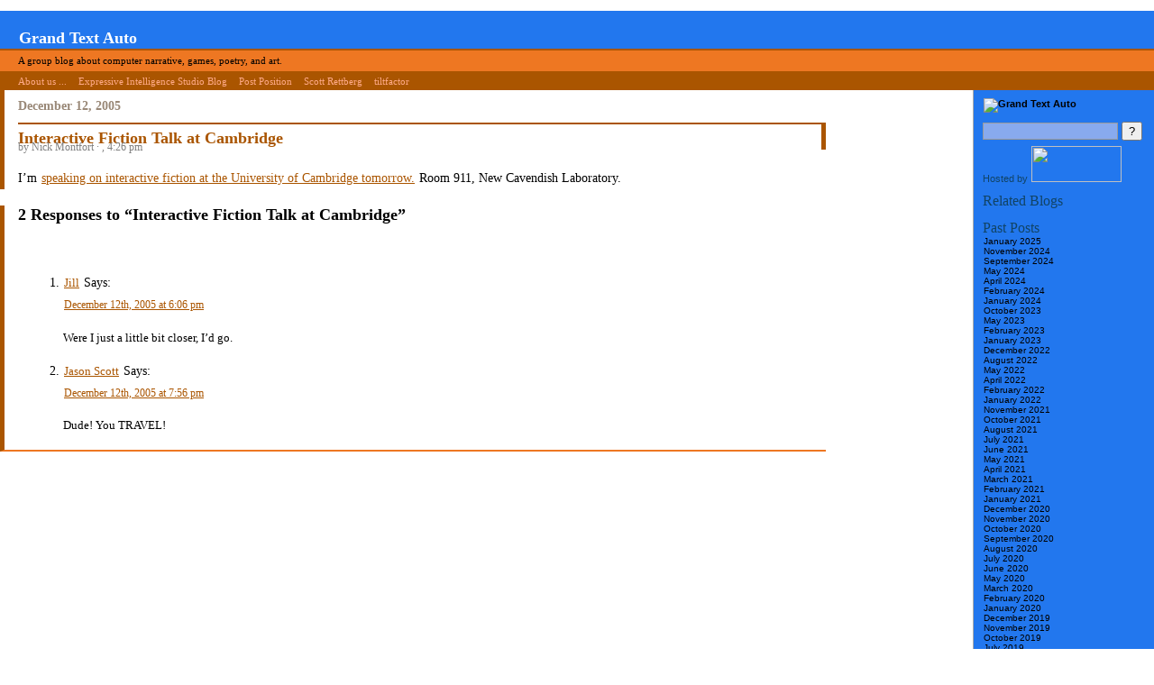

--- FILE ---
content_type: text/html; charset=UTF-8
request_url: https://grandtextauto.soe.ucsc.edu/2005/12/12/interactive-fiction-talk-at-cambridge/
body_size: 56069
content:
<!DOCTYPE html PUBLIC "-//W3C//DTD XHTML 1.0 Transitional//EN" "http://www.w3.org/TR/xhtml1/DTD/xhtml1-transitional.dtd">
<html debug="true">
<!-- xmlns="http://www.w3.org/1999/xhtml" -->

<head profile="http://gmpg.org/xfn/1">
        <title>Grand Text Auto &raquo; Interactive Fiction Talk at Cambridge</title>

        <meta http-equiv="Content-Type" content="text/html; charset=UTF-8" />
        <meta name="generator" content="WordPress 5.8.12" /> <!-- leave this for stats -->

        <meta name='robots' content='max-image-preview:large' />
<link rel='dns-prefetch' href='//s.w.org' />
<link rel="alternate" type="application/rss+xml" title="Grand Text Auto &raquo; Interactive Fiction Talk at Cambridge Comments Feed" href="https://grandtextauto.soe.ucsc.edu/2005/12/12/interactive-fiction-talk-at-cambridge/feed/" />
		<!-- This site uses the Google Analytics by MonsterInsights plugin v7.18.0 - Using Analytics tracking - https://www.monsterinsights.com/ -->
		<!-- Note: MonsterInsights is not currently configured on this site. The site owner needs to authenticate with Google Analytics in the MonsterInsights settings panel. -->
					<!-- No UA code set -->
				<!-- / Google Analytics by MonsterInsights -->
				<script type="text/javascript">
			window._wpemojiSettings = {"baseUrl":"https:\/\/s.w.org\/images\/core\/emoji\/13.1.0\/72x72\/","ext":".png","svgUrl":"https:\/\/s.w.org\/images\/core\/emoji\/13.1.0\/svg\/","svgExt":".svg","source":{"concatemoji":"https:\/\/grandtextauto.soe.ucsc.edu\/wp-includes\/js\/wp-emoji-release.min.js?ver=5.8.12"}};
			!function(e,a,t){var n,r,o,i=a.createElement("canvas"),p=i.getContext&&i.getContext("2d");function s(e,t){var a=String.fromCharCode;p.clearRect(0,0,i.width,i.height),p.fillText(a.apply(this,e),0,0);e=i.toDataURL();return p.clearRect(0,0,i.width,i.height),p.fillText(a.apply(this,t),0,0),e===i.toDataURL()}function c(e){var t=a.createElement("script");t.src=e,t.defer=t.type="text/javascript",a.getElementsByTagName("head")[0].appendChild(t)}for(o=Array("flag","emoji"),t.supports={everything:!0,everythingExceptFlag:!0},r=0;r<o.length;r++)t.supports[o[r]]=function(e){if(!p||!p.fillText)return!1;switch(p.textBaseline="top",p.font="600 32px Arial",e){case"flag":return s([127987,65039,8205,9895,65039],[127987,65039,8203,9895,65039])?!1:!s([55356,56826,55356,56819],[55356,56826,8203,55356,56819])&&!s([55356,57332,56128,56423,56128,56418,56128,56421,56128,56430,56128,56423,56128,56447],[55356,57332,8203,56128,56423,8203,56128,56418,8203,56128,56421,8203,56128,56430,8203,56128,56423,8203,56128,56447]);case"emoji":return!s([10084,65039,8205,55357,56613],[10084,65039,8203,55357,56613])}return!1}(o[r]),t.supports.everything=t.supports.everything&&t.supports[o[r]],"flag"!==o[r]&&(t.supports.everythingExceptFlag=t.supports.everythingExceptFlag&&t.supports[o[r]]);t.supports.everythingExceptFlag=t.supports.everythingExceptFlag&&!t.supports.flag,t.DOMReady=!1,t.readyCallback=function(){t.DOMReady=!0},t.supports.everything||(n=function(){t.readyCallback()},a.addEventListener?(a.addEventListener("DOMContentLoaded",n,!1),e.addEventListener("load",n,!1)):(e.attachEvent("onload",n),a.attachEvent("onreadystatechange",function(){"complete"===a.readyState&&t.readyCallback()})),(n=t.source||{}).concatemoji?c(n.concatemoji):n.wpemoji&&n.twemoji&&(c(n.twemoji),c(n.wpemoji)))}(window,document,window._wpemojiSettings);
		</script>
		<style type="text/css">
img.wp-smiley,
img.emoji {
	display: inline !important;
	border: none !important;
	box-shadow: none !important;
	height: 1em !important;
	width: 1em !important;
	margin: 0 .07em !important;
	vertical-align: -0.1em !important;
	background: none !important;
	padding: 0 !important;
}
</style>
	<link rel='stylesheet' id='wp-block-library-css'  href='https://grandtextauto.soe.ucsc.edu/wp-includes/css/dist/block-library/style.min.css?ver=5.8.12' type='text/css' media='all' />
<link rel="https://api.w.org/" href="https://grandtextauto.soe.ucsc.edu/wp-json/" /><link rel="alternate" type="application/json" href="https://grandtextauto.soe.ucsc.edu/wp-json/wp/v2/posts/1024" /><link rel="EditURI" type="application/rsd+xml" title="RSD" href="https://grandtextauto.soe.ucsc.edu/xmlrpc.php?rsd" />
<link rel="wlwmanifest" type="application/wlwmanifest+xml" href="https://grandtextauto.soe.ucsc.edu/wp-includes/wlwmanifest.xml" /> 
<meta name="generator" content="WordPress 5.8.12" />
<link rel="canonical" href="https://grandtextauto.soe.ucsc.edu/2005/12/12/interactive-fiction-talk-at-cambridge/" />
<link rel='shortlink' href='https://grandtextauto.soe.ucsc.edu/?p=1024' />
<link rel="alternate" type="application/json+oembed" href="https://grandtextauto.soe.ucsc.edu/wp-json/oembed/1.0/embed?url=https%3A%2F%2Fgrandtextauto.soe.ucsc.edu%2F2005%2F12%2F12%2Finteractive-fiction-talk-at-cambridge%2F" />
<link rel="alternate" type="text/xml+oembed" href="https://grandtextauto.soe.ucsc.edu/wp-json/oembed/1.0/embed?url=https%3A%2F%2Fgrandtextauto.soe.ucsc.edu%2F2005%2F12%2F12%2Finteractive-fiction-talk-at-cambridge%2F&#038;format=xml" />

        <style type="text/css" media="screen">
         @import url(  https://grandtextauto.soe.ucsc.edu/wp-content/themes/GTxA-Planet/style.css  );
        </style>

        <link rel="stylesheet" type="text/css" media="print" href="https://grandtextauto.soe.ucsc.edu/wp-content/themes/GTxA-Planet/print.css" />
        <link rel="alternate" type="application/rss+xml" title="RSS 2.0" href="https://grandtextauto.soe.ucsc.edu/feed/" />
        <link rel="alternate" type="text/xml" title="RSS .92" href="https://grandtextauto.soe.ucsc.edu/feed/rss/" />
        <link rel="alternate" type="application/atom+xml" title="Atom 0.3" href="https://grandtextauto.soe.ucsc.edu/feed/atom/" />

        <link rel="pingback" href="https://grandtextauto.soe.ucsc.edu/xmlrpc.php" />
        	<link rel='archives' title='January 2025' href='https://grandtextauto.soe.ucsc.edu/2025/01/' />
	<link rel='archives' title='November 2024' href='https://grandtextauto.soe.ucsc.edu/2024/11/' />
	<link rel='archives' title='September 2024' href='https://grandtextauto.soe.ucsc.edu/2024/09/' />
	<link rel='archives' title='May 2024' href='https://grandtextauto.soe.ucsc.edu/2024/05/' />
	<link rel='archives' title='April 2024' href='https://grandtextauto.soe.ucsc.edu/2024/04/' />
	<link rel='archives' title='February 2024' href='https://grandtextauto.soe.ucsc.edu/2024/02/' />
	<link rel='archives' title='January 2024' href='https://grandtextauto.soe.ucsc.edu/2024/01/' />
	<link rel='archives' title='October 2023' href='https://grandtextauto.soe.ucsc.edu/2023/10/' />
	<link rel='archives' title='May 2023' href='https://grandtextauto.soe.ucsc.edu/2023/05/' />
	<link rel='archives' title='February 2023' href='https://grandtextauto.soe.ucsc.edu/2023/02/' />
	<link rel='archives' title='January 2023' href='https://grandtextauto.soe.ucsc.edu/2023/01/' />
	<link rel='archives' title='December 2022' href='https://grandtextauto.soe.ucsc.edu/2022/12/' />
	<link rel='archives' title='August 2022' href='https://grandtextauto.soe.ucsc.edu/2022/08/' />
	<link rel='archives' title='May 2022' href='https://grandtextauto.soe.ucsc.edu/2022/05/' />
	<link rel='archives' title='April 2022' href='https://grandtextauto.soe.ucsc.edu/2022/04/' />
	<link rel='archives' title='February 2022' href='https://grandtextauto.soe.ucsc.edu/2022/02/' />
	<link rel='archives' title='January 2022' href='https://grandtextauto.soe.ucsc.edu/2022/01/' />
	<link rel='archives' title='November 2021' href='https://grandtextauto.soe.ucsc.edu/2021/11/' />
	<link rel='archives' title='October 2021' href='https://grandtextauto.soe.ucsc.edu/2021/10/' />
	<link rel='archives' title='August 2021' href='https://grandtextauto.soe.ucsc.edu/2021/08/' />
	<link rel='archives' title='July 2021' href='https://grandtextauto.soe.ucsc.edu/2021/07/' />
	<link rel='archives' title='June 2021' href='https://grandtextauto.soe.ucsc.edu/2021/06/' />
	<link rel='archives' title='May 2021' href='https://grandtextauto.soe.ucsc.edu/2021/05/' />
	<link rel='archives' title='April 2021' href='https://grandtextauto.soe.ucsc.edu/2021/04/' />
	<link rel='archives' title='March 2021' href='https://grandtextauto.soe.ucsc.edu/2021/03/' />
	<link rel='archives' title='February 2021' href='https://grandtextauto.soe.ucsc.edu/2021/02/' />
	<link rel='archives' title='January 2021' href='https://grandtextauto.soe.ucsc.edu/2021/01/' />
	<link rel='archives' title='December 2020' href='https://grandtextauto.soe.ucsc.edu/2020/12/' />
	<link rel='archives' title='November 2020' href='https://grandtextauto.soe.ucsc.edu/2020/11/' />
	<link rel='archives' title='October 2020' href='https://grandtextauto.soe.ucsc.edu/2020/10/' />
	<link rel='archives' title='September 2020' href='https://grandtextauto.soe.ucsc.edu/2020/09/' />
	<link rel='archives' title='August 2020' href='https://grandtextauto.soe.ucsc.edu/2020/08/' />
	<link rel='archives' title='July 2020' href='https://grandtextauto.soe.ucsc.edu/2020/07/' />
	<link rel='archives' title='June 2020' href='https://grandtextauto.soe.ucsc.edu/2020/06/' />
	<link rel='archives' title='May 2020' href='https://grandtextauto.soe.ucsc.edu/2020/05/' />
	<link rel='archives' title='March 2020' href='https://grandtextauto.soe.ucsc.edu/2020/03/' />
	<link rel='archives' title='February 2020' href='https://grandtextauto.soe.ucsc.edu/2020/02/' />
	<link rel='archives' title='January 2020' href='https://grandtextauto.soe.ucsc.edu/2020/01/' />
	<link rel='archives' title='December 2019' href='https://grandtextauto.soe.ucsc.edu/2019/12/' />
	<link rel='archives' title='November 2019' href='https://grandtextauto.soe.ucsc.edu/2019/11/' />
	<link rel='archives' title='October 2019' href='https://grandtextauto.soe.ucsc.edu/2019/10/' />
	<link rel='archives' title='July 2019' href='https://grandtextauto.soe.ucsc.edu/2019/07/' />
	<link rel='archives' title='May 2019' href='https://grandtextauto.soe.ucsc.edu/2019/05/' />
	<link rel='archives' title='February 2019' href='https://grandtextauto.soe.ucsc.edu/2019/02/' />
	<link rel='archives' title='January 2019' href='https://grandtextauto.soe.ucsc.edu/2019/01/' />
	<link rel='archives' title='December 2018' href='https://grandtextauto.soe.ucsc.edu/2018/12/' />
	<link rel='archives' title='October 2018' href='https://grandtextauto.soe.ucsc.edu/2018/10/' />
	<link rel='archives' title='August 2018' href='https://grandtextauto.soe.ucsc.edu/2018/08/' />
	<link rel='archives' title='July 2018' href='https://grandtextauto.soe.ucsc.edu/2018/07/' />
	<link rel='archives' title='June 2018' href='https://grandtextauto.soe.ucsc.edu/2018/06/' />
	<link rel='archives' title='May 2018' href='https://grandtextauto.soe.ucsc.edu/2018/05/' />
	<link rel='archives' title='March 2018' href='https://grandtextauto.soe.ucsc.edu/2018/03/' />
	<link rel='archives' title='February 2018' href='https://grandtextauto.soe.ucsc.edu/2018/02/' />
	<link rel='archives' title='January 2018' href='https://grandtextauto.soe.ucsc.edu/2018/01/' />
	<link rel='archives' title='December 2017' href='https://grandtextauto.soe.ucsc.edu/2017/12/' />
	<link rel='archives' title='October 2017' href='https://grandtextauto.soe.ucsc.edu/2017/10/' />
	<link rel='archives' title='August 2017' href='https://grandtextauto.soe.ucsc.edu/2017/08/' />
	<link rel='archives' title='July 2017' href='https://grandtextauto.soe.ucsc.edu/2017/07/' />
	<link rel='archives' title='June 2017' href='https://grandtextauto.soe.ucsc.edu/2017/06/' />
	<link rel='archives' title='May 2017' href='https://grandtextauto.soe.ucsc.edu/2017/05/' />
	<link rel='archives' title='April 2017' href='https://grandtextauto.soe.ucsc.edu/2017/04/' />
	<link rel='archives' title='March 2017' href='https://grandtextauto.soe.ucsc.edu/2017/03/' />
	<link rel='archives' title='February 2017' href='https://grandtextauto.soe.ucsc.edu/2017/02/' />
	<link rel='archives' title='January 2017' href='https://grandtextauto.soe.ucsc.edu/2017/01/' />
	<link rel='archives' title='December 2016' href='https://grandtextauto.soe.ucsc.edu/2016/12/' />
	<link rel='archives' title='November 2016' href='https://grandtextauto.soe.ucsc.edu/2016/11/' />
	<link rel='archives' title='October 2016' href='https://grandtextauto.soe.ucsc.edu/2016/10/' />
	<link rel='archives' title='September 2016' href='https://grandtextauto.soe.ucsc.edu/2016/09/' />
	<link rel='archives' title='August 2016' href='https://grandtextauto.soe.ucsc.edu/2016/08/' />
	<link rel='archives' title='July 2016' href='https://grandtextauto.soe.ucsc.edu/2016/07/' />
	<link rel='archives' title='June 2016' href='https://grandtextauto.soe.ucsc.edu/2016/06/' />
	<link rel='archives' title='May 2016' href='https://grandtextauto.soe.ucsc.edu/2016/05/' />
	<link rel='archives' title='April 2016' href='https://grandtextauto.soe.ucsc.edu/2016/04/' />
	<link rel='archives' title='March 2016' href='https://grandtextauto.soe.ucsc.edu/2016/03/' />
	<link rel='archives' title='February 2016' href='https://grandtextauto.soe.ucsc.edu/2016/02/' />
	<link rel='archives' title='January 2016' href='https://grandtextauto.soe.ucsc.edu/2016/01/' />
	<link rel='archives' title='December 2015' href='https://grandtextauto.soe.ucsc.edu/2015/12/' />
	<link rel='archives' title='November 2015' href='https://grandtextauto.soe.ucsc.edu/2015/11/' />
	<link rel='archives' title='October 2015' href='https://grandtextauto.soe.ucsc.edu/2015/10/' />
	<link rel='archives' title='September 2015' href='https://grandtextauto.soe.ucsc.edu/2015/09/' />
	<link rel='archives' title='August 2015' href='https://grandtextauto.soe.ucsc.edu/2015/08/' />
	<link rel='archives' title='July 2015' href='https://grandtextauto.soe.ucsc.edu/2015/07/' />
	<link rel='archives' title='June 2015' href='https://grandtextauto.soe.ucsc.edu/2015/06/' />
	<link rel='archives' title='May 2015' href='https://grandtextauto.soe.ucsc.edu/2015/05/' />
	<link rel='archives' title='April 2015' href='https://grandtextauto.soe.ucsc.edu/2015/04/' />
	<link rel='archives' title='March 2015' href='https://grandtextauto.soe.ucsc.edu/2015/03/' />
	<link rel='archives' title='February 2015' href='https://grandtextauto.soe.ucsc.edu/2015/02/' />
	<link rel='archives' title='January 2015' href='https://grandtextauto.soe.ucsc.edu/2015/01/' />
	<link rel='archives' title='December 2014' href='https://grandtextauto.soe.ucsc.edu/2014/12/' />
	<link rel='archives' title='November 2014' href='https://grandtextauto.soe.ucsc.edu/2014/11/' />
	<link rel='archives' title='October 2014' href='https://grandtextauto.soe.ucsc.edu/2014/10/' />
	<link rel='archives' title='September 2014' href='https://grandtextauto.soe.ucsc.edu/2014/09/' />
	<link rel='archives' title='August 2014' href='https://grandtextauto.soe.ucsc.edu/2014/08/' />
	<link rel='archives' title='July 2014' href='https://grandtextauto.soe.ucsc.edu/2014/07/' />
	<link rel='archives' title='June 2014' href='https://grandtextauto.soe.ucsc.edu/2014/06/' />
	<link rel='archives' title='May 2014' href='https://grandtextauto.soe.ucsc.edu/2014/05/' />
	<link rel='archives' title='April 2014' href='https://grandtextauto.soe.ucsc.edu/2014/04/' />
	<link rel='archives' title='March 2014' href='https://grandtextauto.soe.ucsc.edu/2014/03/' />
	<link rel='archives' title='February 2014' href='https://grandtextauto.soe.ucsc.edu/2014/02/' />
	<link rel='archives' title='January 2014' href='https://grandtextauto.soe.ucsc.edu/2014/01/' />
	<link rel='archives' title='December 2013' href='https://grandtextauto.soe.ucsc.edu/2013/12/' />
	<link rel='archives' title='November 2013' href='https://grandtextauto.soe.ucsc.edu/2013/11/' />
	<link rel='archives' title='October 2013' href='https://grandtextauto.soe.ucsc.edu/2013/10/' />
	<link rel='archives' title='September 2013' href='https://grandtextauto.soe.ucsc.edu/2013/09/' />
	<link rel='archives' title='August 2013' href='https://grandtextauto.soe.ucsc.edu/2013/08/' />
	<link rel='archives' title='July 2013' href='https://grandtextauto.soe.ucsc.edu/2013/07/' />
	<link rel='archives' title='June 2013' href='https://grandtextauto.soe.ucsc.edu/2013/06/' />
	<link rel='archives' title='May 2013' href='https://grandtextauto.soe.ucsc.edu/2013/05/' />
	<link rel='archives' title='April 2013' href='https://grandtextauto.soe.ucsc.edu/2013/04/' />
	<link rel='archives' title='March 2013' href='https://grandtextauto.soe.ucsc.edu/2013/03/' />
	<link rel='archives' title='February 2013' href='https://grandtextauto.soe.ucsc.edu/2013/02/' />
	<link rel='archives' title='January 2013' href='https://grandtextauto.soe.ucsc.edu/2013/01/' />
	<link rel='archives' title='December 2012' href='https://grandtextauto.soe.ucsc.edu/2012/12/' />
	<link rel='archives' title='November 2012' href='https://grandtextauto.soe.ucsc.edu/2012/11/' />
	<link rel='archives' title='October 2012' href='https://grandtextauto.soe.ucsc.edu/2012/10/' />
	<link rel='archives' title='September 2012' href='https://grandtextauto.soe.ucsc.edu/2012/09/' />
	<link rel='archives' title='August 2012' href='https://grandtextauto.soe.ucsc.edu/2012/08/' />
	<link rel='archives' title='July 2012' href='https://grandtextauto.soe.ucsc.edu/2012/07/' />
	<link rel='archives' title='June 2012' href='https://grandtextauto.soe.ucsc.edu/2012/06/' />
	<link rel='archives' title='May 2012' href='https://grandtextauto.soe.ucsc.edu/2012/05/' />
	<link rel='archives' title='April 2012' href='https://grandtextauto.soe.ucsc.edu/2012/04/' />
	<link rel='archives' title='March 2012' href='https://grandtextauto.soe.ucsc.edu/2012/03/' />
	<link rel='archives' title='February 2012' href='https://grandtextauto.soe.ucsc.edu/2012/02/' />
	<link rel='archives' title='January 2012' href='https://grandtextauto.soe.ucsc.edu/2012/01/' />
	<link rel='archives' title='December 2011' href='https://grandtextauto.soe.ucsc.edu/2011/12/' />
	<link rel='archives' title='November 2011' href='https://grandtextauto.soe.ucsc.edu/2011/11/' />
	<link rel='archives' title='October 2011' href='https://grandtextauto.soe.ucsc.edu/2011/10/' />
	<link rel='archives' title='September 2011' href='https://grandtextauto.soe.ucsc.edu/2011/09/' />
	<link rel='archives' title='August 2011' href='https://grandtextauto.soe.ucsc.edu/2011/08/' />
	<link rel='archives' title='July 2011' href='https://grandtextauto.soe.ucsc.edu/2011/07/' />
	<link rel='archives' title='June 2011' href='https://grandtextauto.soe.ucsc.edu/2011/06/' />
	<link rel='archives' title='May 2011' href='https://grandtextauto.soe.ucsc.edu/2011/05/' />
	<link rel='archives' title='April 2011' href='https://grandtextauto.soe.ucsc.edu/2011/04/' />
	<link rel='archives' title='March 2011' href='https://grandtextauto.soe.ucsc.edu/2011/03/' />
	<link rel='archives' title='February 2011' href='https://grandtextauto.soe.ucsc.edu/2011/02/' />
	<link rel='archives' title='January 2011' href='https://grandtextauto.soe.ucsc.edu/2011/01/' />
	<link rel='archives' title='December 2010' href='https://grandtextauto.soe.ucsc.edu/2010/12/' />
	<link rel='archives' title='November 2010' href='https://grandtextauto.soe.ucsc.edu/2010/11/' />
	<link rel='archives' title='October 2010' href='https://grandtextauto.soe.ucsc.edu/2010/10/' />
	<link rel='archives' title='September 2010' href='https://grandtextauto.soe.ucsc.edu/2010/09/' />
	<link rel='archives' title='August 2010' href='https://grandtextauto.soe.ucsc.edu/2010/08/' />
	<link rel='archives' title='July 2010' href='https://grandtextauto.soe.ucsc.edu/2010/07/' />
	<link rel='archives' title='June 2010' href='https://grandtextauto.soe.ucsc.edu/2010/06/' />
	<link rel='archives' title='May 2010' href='https://grandtextauto.soe.ucsc.edu/2010/05/' />
	<link rel='archives' title='April 2010' href='https://grandtextauto.soe.ucsc.edu/2010/04/' />
	<link rel='archives' title='March 2010' href='https://grandtextauto.soe.ucsc.edu/2010/03/' />
	<link rel='archives' title='February 2010' href='https://grandtextauto.soe.ucsc.edu/2010/02/' />
	<link rel='archives' title='January 2010' href='https://grandtextauto.soe.ucsc.edu/2010/01/' />
	<link rel='archives' title='December 2009' href='https://grandtextauto.soe.ucsc.edu/2009/12/' />
	<link rel='archives' title='November 2009' href='https://grandtextauto.soe.ucsc.edu/2009/11/' />
	<link rel='archives' title='October 2009' href='https://grandtextauto.soe.ucsc.edu/2009/10/' />
	<link rel='archives' title='September 2009' href='https://grandtextauto.soe.ucsc.edu/2009/09/' />
	<link rel='archives' title='August 2009' href='https://grandtextauto.soe.ucsc.edu/2009/08/' />
	<link rel='archives' title='July 2009' href='https://grandtextauto.soe.ucsc.edu/2009/07/' />
	<link rel='archives' title='June 2009' href='https://grandtextauto.soe.ucsc.edu/2009/06/' />
	<link rel='archives' title='May 2009' href='https://grandtextauto.soe.ucsc.edu/2009/05/' />
	<link rel='archives' title='April 2009' href='https://grandtextauto.soe.ucsc.edu/2009/04/' />
	<link rel='archives' title='March 2009' href='https://grandtextauto.soe.ucsc.edu/2009/03/' />
	<link rel='archives' title='February 2009' href='https://grandtextauto.soe.ucsc.edu/2009/02/' />
	<link rel='archives' title='January 2009' href='https://grandtextauto.soe.ucsc.edu/2009/01/' />
	<link rel='archives' title='December 2008' href='https://grandtextauto.soe.ucsc.edu/2008/12/' />
	<link rel='archives' title='November 2008' href='https://grandtextauto.soe.ucsc.edu/2008/11/' />
	<link rel='archives' title='October 2008' href='https://grandtextauto.soe.ucsc.edu/2008/10/' />
	<link rel='archives' title='September 2008' href='https://grandtextauto.soe.ucsc.edu/2008/09/' />
	<link rel='archives' title='August 2008' href='https://grandtextauto.soe.ucsc.edu/2008/08/' />
	<link rel='archives' title='July 2008' href='https://grandtextauto.soe.ucsc.edu/2008/07/' />
	<link rel='archives' title='June 2008' href='https://grandtextauto.soe.ucsc.edu/2008/06/' />
	<link rel='archives' title='May 2008' href='https://grandtextauto.soe.ucsc.edu/2008/05/' />
	<link rel='archives' title='April 2008' href='https://grandtextauto.soe.ucsc.edu/2008/04/' />
	<link rel='archives' title='March 2008' href='https://grandtextauto.soe.ucsc.edu/2008/03/' />
	<link rel='archives' title='February 2008' href='https://grandtextauto.soe.ucsc.edu/2008/02/' />
	<link rel='archives' title='January 2008' href='https://grandtextauto.soe.ucsc.edu/2008/01/' />
	<link rel='archives' title='December 2007' href='https://grandtextauto.soe.ucsc.edu/2007/12/' />
	<link rel='archives' title='November 2007' href='https://grandtextauto.soe.ucsc.edu/2007/11/' />
	<link rel='archives' title='October 2007' href='https://grandtextauto.soe.ucsc.edu/2007/10/' />
	<link rel='archives' title='September 2007' href='https://grandtextauto.soe.ucsc.edu/2007/09/' />
	<link rel='archives' title='August 2007' href='https://grandtextauto.soe.ucsc.edu/2007/08/' />
	<link rel='archives' title='July 2007' href='https://grandtextauto.soe.ucsc.edu/2007/07/' />
	<link rel='archives' title='June 2007' href='https://grandtextauto.soe.ucsc.edu/2007/06/' />
	<link rel='archives' title='May 2007' href='https://grandtextauto.soe.ucsc.edu/2007/05/' />
	<link rel='archives' title='April 2007' href='https://grandtextauto.soe.ucsc.edu/2007/04/' />
	<link rel='archives' title='March 2007' href='https://grandtextauto.soe.ucsc.edu/2007/03/' />
	<link rel='archives' title='February 2007' href='https://grandtextauto.soe.ucsc.edu/2007/02/' />
	<link rel='archives' title='January 2007' href='https://grandtextauto.soe.ucsc.edu/2007/01/' />
	<link rel='archives' title='December 2006' href='https://grandtextauto.soe.ucsc.edu/2006/12/' />
	<link rel='archives' title='November 2006' href='https://grandtextauto.soe.ucsc.edu/2006/11/' />
	<link rel='archives' title='October 2006' href='https://grandtextauto.soe.ucsc.edu/2006/10/' />
	<link rel='archives' title='September 2006' href='https://grandtextauto.soe.ucsc.edu/2006/09/' />
	<link rel='archives' title='August 2006' href='https://grandtextauto.soe.ucsc.edu/2006/08/' />
	<link rel='archives' title='July 2006' href='https://grandtextauto.soe.ucsc.edu/2006/07/' />
	<link rel='archives' title='June 2006' href='https://grandtextauto.soe.ucsc.edu/2006/06/' />
	<link rel='archives' title='May 2006' href='https://grandtextauto.soe.ucsc.edu/2006/05/' />
	<link rel='archives' title='April 2006' href='https://grandtextauto.soe.ucsc.edu/2006/04/' />
	<link rel='archives' title='March 2006' href='https://grandtextauto.soe.ucsc.edu/2006/03/' />
	<link rel='archives' title='February 2006' href='https://grandtextauto.soe.ucsc.edu/2006/02/' />
	<link rel='archives' title='January 2006' href='https://grandtextauto.soe.ucsc.edu/2006/01/' />
	<link rel='archives' title='December 2005' href='https://grandtextauto.soe.ucsc.edu/2005/12/' />
	<link rel='archives' title='November 2005' href='https://grandtextauto.soe.ucsc.edu/2005/11/' />
	<link rel='archives' title='October 2005' href='https://grandtextauto.soe.ucsc.edu/2005/10/' />
	<link rel='archives' title='September 2005' href='https://grandtextauto.soe.ucsc.edu/2005/09/' />
	<link rel='archives' title='August 2005' href='https://grandtextauto.soe.ucsc.edu/2005/08/' />
	<link rel='archives' title='July 2005' href='https://grandtextauto.soe.ucsc.edu/2005/07/' />
	<link rel='archives' title='June 2005' href='https://grandtextauto.soe.ucsc.edu/2005/06/' />
	<link rel='archives' title='May 2005' href='https://grandtextauto.soe.ucsc.edu/2005/05/' />
	<link rel='archives' title='April 2005' href='https://grandtextauto.soe.ucsc.edu/2005/04/' />
	<link rel='archives' title='March 2005' href='https://grandtextauto.soe.ucsc.edu/2005/03/' />
	<link rel='archives' title='February 2005' href='https://grandtextauto.soe.ucsc.edu/2005/02/' />
	<link rel='archives' title='January 2005' href='https://grandtextauto.soe.ucsc.edu/2005/01/' />
	<link rel='archives' title='December 2004' href='https://grandtextauto.soe.ucsc.edu/2004/12/' />
	<link rel='archives' title='November 2004' href='https://grandtextauto.soe.ucsc.edu/2004/11/' />
	<link rel='archives' title='October 2004' href='https://grandtextauto.soe.ucsc.edu/2004/10/' />
	<link rel='archives' title='September 2004' href='https://grandtextauto.soe.ucsc.edu/2004/09/' />
	<link rel='archives' title='August 2004' href='https://grandtextauto.soe.ucsc.edu/2004/08/' />
	<link rel='archives' title='July 2004' href='https://grandtextauto.soe.ucsc.edu/2004/07/' />
	<link rel='archives' title='June 2004' href='https://grandtextauto.soe.ucsc.edu/2004/06/' />
	<link rel='archives' title='May 2004' href='https://grandtextauto.soe.ucsc.edu/2004/05/' />
	<link rel='archives' title='April 2004' href='https://grandtextauto.soe.ucsc.edu/2004/04/' />
	<link rel='archives' title='March 2004' href='https://grandtextauto.soe.ucsc.edu/2004/03/' />
	<link rel='archives' title='February 2004' href='https://grandtextauto.soe.ucsc.edu/2004/02/' />
	<link rel='archives' title='January 2004' href='https://grandtextauto.soe.ucsc.edu/2004/01/' />
	<link rel='archives' title='December 2003' href='https://grandtextauto.soe.ucsc.edu/2003/12/' />
	<link rel='archives' title='November 2003' href='https://grandtextauto.soe.ucsc.edu/2003/11/' />
	<link rel='archives' title='October 2003' href='https://grandtextauto.soe.ucsc.edu/2003/10/' />
	<link rel='archives' title='September 2003' href='https://grandtextauto.soe.ucsc.edu/2003/09/' />
	<link rel='archives' title='August 2003' href='https://grandtextauto.soe.ucsc.edu/2003/08/' />
	<link rel='archives' title='July 2003' href='https://grandtextauto.soe.ucsc.edu/2003/07/' />
	<link rel='archives' title='June 2003' href='https://grandtextauto.soe.ucsc.edu/2003/06/' />
	<link rel='archives' title='May 2003' href='https://grandtextauto.soe.ucsc.edu/2003/05/' />
        
</head>


<body>

<div id="header">
<h1><a href="http://grandtextauto.org">Grand Text Auto</a></h1>
</div>

<div id="description">
<ul>
<li>A group blog about computer narrative, games, poetry, and art.</li>
</ul>
</div>

<div id="people">
<ul>
<li><a href="http://grandtextauto.org/about/">About us ...</a></li>
<li><a href="http://eis-blog.ucsc.edu/">Expressive Intelligence Studio Blog</a></li>
<li><a href="http://nickm.com/post">Post Position</a></li>
<li><a href="http://retts.net/">Scott Rettberg</a></li>
<li><a href="http://www.tiltfactor.org/">tiltfactor</a></li>
</ul>
</div>
		
	<!-- START container_page -->
	<div id="page">

	<!-- SIDEBAR -->
	<div id="menu">

<!--
### NOTICES ###
-->

<!--
<p>Help review <i><strong><a href="http://grandtextauto.org/category/expressive-processing/">Expressive Processing</a></strong></i></p>
-->

<p><a href="http://grandtextauto.org"><img src="http://grandtextauto.org/gtxa.gif" width="180" height="124" alt="Grand Text Auto" /></a></p>

<ul>

</li>

<li id="search1">
   <label for="s"></label>
   <form id="searchform" method="get" action="">
   <div>
    <input type="text" name="s" id="s" size="20" /> 
    <input type="submit" name="submit" value="?" />
   </div>
   </form>
 </li>

<p>Hosted by <a href="http://www.soe.ucsc.edu/"><img src="http://grandtextauto.org/archives/soelogo200px5.gif" width="100" height="40" /></a></p>


 <li id="blogs">Related Blogs
    <ul></ul>
    </li>
 <li id="archives">Past Posts
    <ul>	<li><a href='https://grandtextauto.soe.ucsc.edu/2025/01/'>January 2025</a></li>
	<li><a href='https://grandtextauto.soe.ucsc.edu/2024/11/'>November 2024</a></li>
	<li><a href='https://grandtextauto.soe.ucsc.edu/2024/09/'>September 2024</a></li>
	<li><a href='https://grandtextauto.soe.ucsc.edu/2024/05/'>May 2024</a></li>
	<li><a href='https://grandtextauto.soe.ucsc.edu/2024/04/'>April 2024</a></li>
	<li><a href='https://grandtextauto.soe.ucsc.edu/2024/02/'>February 2024</a></li>
	<li><a href='https://grandtextauto.soe.ucsc.edu/2024/01/'>January 2024</a></li>
	<li><a href='https://grandtextauto.soe.ucsc.edu/2023/10/'>October 2023</a></li>
	<li><a href='https://grandtextauto.soe.ucsc.edu/2023/05/'>May 2023</a></li>
	<li><a href='https://grandtextauto.soe.ucsc.edu/2023/02/'>February 2023</a></li>
	<li><a href='https://grandtextauto.soe.ucsc.edu/2023/01/'>January 2023</a></li>
	<li><a href='https://grandtextauto.soe.ucsc.edu/2022/12/'>December 2022</a></li>
	<li><a href='https://grandtextauto.soe.ucsc.edu/2022/08/'>August 2022</a></li>
	<li><a href='https://grandtextauto.soe.ucsc.edu/2022/05/'>May 2022</a></li>
	<li><a href='https://grandtextauto.soe.ucsc.edu/2022/04/'>April 2022</a></li>
	<li><a href='https://grandtextauto.soe.ucsc.edu/2022/02/'>February 2022</a></li>
	<li><a href='https://grandtextauto.soe.ucsc.edu/2022/01/'>January 2022</a></li>
	<li><a href='https://grandtextauto.soe.ucsc.edu/2021/11/'>November 2021</a></li>
	<li><a href='https://grandtextauto.soe.ucsc.edu/2021/10/'>October 2021</a></li>
	<li><a href='https://grandtextauto.soe.ucsc.edu/2021/08/'>August 2021</a></li>
	<li><a href='https://grandtextauto.soe.ucsc.edu/2021/07/'>July 2021</a></li>
	<li><a href='https://grandtextauto.soe.ucsc.edu/2021/06/'>June 2021</a></li>
	<li><a href='https://grandtextauto.soe.ucsc.edu/2021/05/'>May 2021</a></li>
	<li><a href='https://grandtextauto.soe.ucsc.edu/2021/04/'>April 2021</a></li>
	<li><a href='https://grandtextauto.soe.ucsc.edu/2021/03/'>March 2021</a></li>
	<li><a href='https://grandtextauto.soe.ucsc.edu/2021/02/'>February 2021</a></li>
	<li><a href='https://grandtextauto.soe.ucsc.edu/2021/01/'>January 2021</a></li>
	<li><a href='https://grandtextauto.soe.ucsc.edu/2020/12/'>December 2020</a></li>
	<li><a href='https://grandtextauto.soe.ucsc.edu/2020/11/'>November 2020</a></li>
	<li><a href='https://grandtextauto.soe.ucsc.edu/2020/10/'>October 2020</a></li>
	<li><a href='https://grandtextauto.soe.ucsc.edu/2020/09/'>September 2020</a></li>
	<li><a href='https://grandtextauto.soe.ucsc.edu/2020/08/'>August 2020</a></li>
	<li><a href='https://grandtextauto.soe.ucsc.edu/2020/07/'>July 2020</a></li>
	<li><a href='https://grandtextauto.soe.ucsc.edu/2020/06/'>June 2020</a></li>
	<li><a href='https://grandtextauto.soe.ucsc.edu/2020/05/'>May 2020</a></li>
	<li><a href='https://grandtextauto.soe.ucsc.edu/2020/03/'>March 2020</a></li>
	<li><a href='https://grandtextauto.soe.ucsc.edu/2020/02/'>February 2020</a></li>
	<li><a href='https://grandtextauto.soe.ucsc.edu/2020/01/'>January 2020</a></li>
	<li><a href='https://grandtextauto.soe.ucsc.edu/2019/12/'>December 2019</a></li>
	<li><a href='https://grandtextauto.soe.ucsc.edu/2019/11/'>November 2019</a></li>
	<li><a href='https://grandtextauto.soe.ucsc.edu/2019/10/'>October 2019</a></li>
	<li><a href='https://grandtextauto.soe.ucsc.edu/2019/07/'>July 2019</a></li>
	<li><a href='https://grandtextauto.soe.ucsc.edu/2019/05/'>May 2019</a></li>
	<li><a href='https://grandtextauto.soe.ucsc.edu/2019/02/'>February 2019</a></li>
	<li><a href='https://grandtextauto.soe.ucsc.edu/2019/01/'>January 2019</a></li>
	<li><a href='https://grandtextauto.soe.ucsc.edu/2018/12/'>December 2018</a></li>
	<li><a href='https://grandtextauto.soe.ucsc.edu/2018/10/'>October 2018</a></li>
	<li><a href='https://grandtextauto.soe.ucsc.edu/2018/08/'>August 2018</a></li>
	<li><a href='https://grandtextauto.soe.ucsc.edu/2018/07/'>July 2018</a></li>
	<li><a href='https://grandtextauto.soe.ucsc.edu/2018/06/'>June 2018</a></li>
	<li><a href='https://grandtextauto.soe.ucsc.edu/2018/05/'>May 2018</a></li>
	<li><a href='https://grandtextauto.soe.ucsc.edu/2018/03/'>March 2018</a></li>
	<li><a href='https://grandtextauto.soe.ucsc.edu/2018/02/'>February 2018</a></li>
	<li><a href='https://grandtextauto.soe.ucsc.edu/2018/01/'>January 2018</a></li>
	<li><a href='https://grandtextauto.soe.ucsc.edu/2017/12/'>December 2017</a></li>
	<li><a href='https://grandtextauto.soe.ucsc.edu/2017/10/'>October 2017</a></li>
	<li><a href='https://grandtextauto.soe.ucsc.edu/2017/08/'>August 2017</a></li>
	<li><a href='https://grandtextauto.soe.ucsc.edu/2017/07/'>July 2017</a></li>
	<li><a href='https://grandtextauto.soe.ucsc.edu/2017/06/'>June 2017</a></li>
	<li><a href='https://grandtextauto.soe.ucsc.edu/2017/05/'>May 2017</a></li>
	<li><a href='https://grandtextauto.soe.ucsc.edu/2017/04/'>April 2017</a></li>
	<li><a href='https://grandtextauto.soe.ucsc.edu/2017/03/'>March 2017</a></li>
	<li><a href='https://grandtextauto.soe.ucsc.edu/2017/02/'>February 2017</a></li>
	<li><a href='https://grandtextauto.soe.ucsc.edu/2017/01/'>January 2017</a></li>
	<li><a href='https://grandtextauto.soe.ucsc.edu/2016/12/'>December 2016</a></li>
	<li><a href='https://grandtextauto.soe.ucsc.edu/2016/11/'>November 2016</a></li>
	<li><a href='https://grandtextauto.soe.ucsc.edu/2016/10/'>October 2016</a></li>
	<li><a href='https://grandtextauto.soe.ucsc.edu/2016/09/'>September 2016</a></li>
	<li><a href='https://grandtextauto.soe.ucsc.edu/2016/08/'>August 2016</a></li>
	<li><a href='https://grandtextauto.soe.ucsc.edu/2016/07/'>July 2016</a></li>
	<li><a href='https://grandtextauto.soe.ucsc.edu/2016/06/'>June 2016</a></li>
	<li><a href='https://grandtextauto.soe.ucsc.edu/2016/05/'>May 2016</a></li>
	<li><a href='https://grandtextauto.soe.ucsc.edu/2016/04/'>April 2016</a></li>
	<li><a href='https://grandtextauto.soe.ucsc.edu/2016/03/'>March 2016</a></li>
	<li><a href='https://grandtextauto.soe.ucsc.edu/2016/02/'>February 2016</a></li>
	<li><a href='https://grandtextauto.soe.ucsc.edu/2016/01/'>January 2016</a></li>
	<li><a href='https://grandtextauto.soe.ucsc.edu/2015/12/'>December 2015</a></li>
	<li><a href='https://grandtextauto.soe.ucsc.edu/2015/11/'>November 2015</a></li>
	<li><a href='https://grandtextauto.soe.ucsc.edu/2015/10/'>October 2015</a></li>
	<li><a href='https://grandtextauto.soe.ucsc.edu/2015/09/'>September 2015</a></li>
	<li><a href='https://grandtextauto.soe.ucsc.edu/2015/08/'>August 2015</a></li>
	<li><a href='https://grandtextauto.soe.ucsc.edu/2015/07/'>July 2015</a></li>
	<li><a href='https://grandtextauto.soe.ucsc.edu/2015/06/'>June 2015</a></li>
	<li><a href='https://grandtextauto.soe.ucsc.edu/2015/05/'>May 2015</a></li>
	<li><a href='https://grandtextauto.soe.ucsc.edu/2015/04/'>April 2015</a></li>
	<li><a href='https://grandtextauto.soe.ucsc.edu/2015/03/'>March 2015</a></li>
	<li><a href='https://grandtextauto.soe.ucsc.edu/2015/02/'>February 2015</a></li>
	<li><a href='https://grandtextauto.soe.ucsc.edu/2015/01/'>January 2015</a></li>
	<li><a href='https://grandtextauto.soe.ucsc.edu/2014/12/'>December 2014</a></li>
	<li><a href='https://grandtextauto.soe.ucsc.edu/2014/11/'>November 2014</a></li>
	<li><a href='https://grandtextauto.soe.ucsc.edu/2014/10/'>October 2014</a></li>
	<li><a href='https://grandtextauto.soe.ucsc.edu/2014/09/'>September 2014</a></li>
	<li><a href='https://grandtextauto.soe.ucsc.edu/2014/08/'>August 2014</a></li>
	<li><a href='https://grandtextauto.soe.ucsc.edu/2014/07/'>July 2014</a></li>
	<li><a href='https://grandtextauto.soe.ucsc.edu/2014/06/'>June 2014</a></li>
	<li><a href='https://grandtextauto.soe.ucsc.edu/2014/05/'>May 2014</a></li>
	<li><a href='https://grandtextauto.soe.ucsc.edu/2014/04/'>April 2014</a></li>
	<li><a href='https://grandtextauto.soe.ucsc.edu/2014/03/'>March 2014</a></li>
	<li><a href='https://grandtextauto.soe.ucsc.edu/2014/02/'>February 2014</a></li>
	<li><a href='https://grandtextauto.soe.ucsc.edu/2014/01/'>January 2014</a></li>
	<li><a href='https://grandtextauto.soe.ucsc.edu/2013/12/'>December 2013</a></li>
	<li><a href='https://grandtextauto.soe.ucsc.edu/2013/11/'>November 2013</a></li>
	<li><a href='https://grandtextauto.soe.ucsc.edu/2013/10/'>October 2013</a></li>
	<li><a href='https://grandtextauto.soe.ucsc.edu/2013/09/'>September 2013</a></li>
	<li><a href='https://grandtextauto.soe.ucsc.edu/2013/08/'>August 2013</a></li>
	<li><a href='https://grandtextauto.soe.ucsc.edu/2013/07/'>July 2013</a></li>
	<li><a href='https://grandtextauto.soe.ucsc.edu/2013/06/'>June 2013</a></li>
	<li><a href='https://grandtextauto.soe.ucsc.edu/2013/05/'>May 2013</a></li>
	<li><a href='https://grandtextauto.soe.ucsc.edu/2013/04/'>April 2013</a></li>
	<li><a href='https://grandtextauto.soe.ucsc.edu/2013/03/'>March 2013</a></li>
	<li><a href='https://grandtextauto.soe.ucsc.edu/2013/02/'>February 2013</a></li>
	<li><a href='https://grandtextauto.soe.ucsc.edu/2013/01/'>January 2013</a></li>
	<li><a href='https://grandtextauto.soe.ucsc.edu/2012/12/'>December 2012</a></li>
	<li><a href='https://grandtextauto.soe.ucsc.edu/2012/11/'>November 2012</a></li>
	<li><a href='https://grandtextauto.soe.ucsc.edu/2012/10/'>October 2012</a></li>
	<li><a href='https://grandtextauto.soe.ucsc.edu/2012/09/'>September 2012</a></li>
	<li><a href='https://grandtextauto.soe.ucsc.edu/2012/08/'>August 2012</a></li>
	<li><a href='https://grandtextauto.soe.ucsc.edu/2012/07/'>July 2012</a></li>
	<li><a href='https://grandtextauto.soe.ucsc.edu/2012/06/'>June 2012</a></li>
	<li><a href='https://grandtextauto.soe.ucsc.edu/2012/05/'>May 2012</a></li>
	<li><a href='https://grandtextauto.soe.ucsc.edu/2012/04/'>April 2012</a></li>
	<li><a href='https://grandtextauto.soe.ucsc.edu/2012/03/'>March 2012</a></li>
	<li><a href='https://grandtextauto.soe.ucsc.edu/2012/02/'>February 2012</a></li>
	<li><a href='https://grandtextauto.soe.ucsc.edu/2012/01/'>January 2012</a></li>
	<li><a href='https://grandtextauto.soe.ucsc.edu/2011/12/'>December 2011</a></li>
	<li><a href='https://grandtextauto.soe.ucsc.edu/2011/11/'>November 2011</a></li>
	<li><a href='https://grandtextauto.soe.ucsc.edu/2011/10/'>October 2011</a></li>
	<li><a href='https://grandtextauto.soe.ucsc.edu/2011/09/'>September 2011</a></li>
	<li><a href='https://grandtextauto.soe.ucsc.edu/2011/08/'>August 2011</a></li>
	<li><a href='https://grandtextauto.soe.ucsc.edu/2011/07/'>July 2011</a></li>
	<li><a href='https://grandtextauto.soe.ucsc.edu/2011/06/'>June 2011</a></li>
	<li><a href='https://grandtextauto.soe.ucsc.edu/2011/05/'>May 2011</a></li>
	<li><a href='https://grandtextauto.soe.ucsc.edu/2011/04/'>April 2011</a></li>
	<li><a href='https://grandtextauto.soe.ucsc.edu/2011/03/'>March 2011</a></li>
	<li><a href='https://grandtextauto.soe.ucsc.edu/2011/02/'>February 2011</a></li>
	<li><a href='https://grandtextauto.soe.ucsc.edu/2011/01/'>January 2011</a></li>
	<li><a href='https://grandtextauto.soe.ucsc.edu/2010/12/'>December 2010</a></li>
	<li><a href='https://grandtextauto.soe.ucsc.edu/2010/11/'>November 2010</a></li>
	<li><a href='https://grandtextauto.soe.ucsc.edu/2010/10/'>October 2010</a></li>
	<li><a href='https://grandtextauto.soe.ucsc.edu/2010/09/'>September 2010</a></li>
	<li><a href='https://grandtextauto.soe.ucsc.edu/2010/08/'>August 2010</a></li>
	<li><a href='https://grandtextauto.soe.ucsc.edu/2010/07/'>July 2010</a></li>
	<li><a href='https://grandtextauto.soe.ucsc.edu/2010/06/'>June 2010</a></li>
	<li><a href='https://grandtextauto.soe.ucsc.edu/2010/05/'>May 2010</a></li>
	<li><a href='https://grandtextauto.soe.ucsc.edu/2010/04/'>April 2010</a></li>
	<li><a href='https://grandtextauto.soe.ucsc.edu/2010/03/'>March 2010</a></li>
	<li><a href='https://grandtextauto.soe.ucsc.edu/2010/02/'>February 2010</a></li>
	<li><a href='https://grandtextauto.soe.ucsc.edu/2010/01/'>January 2010</a></li>
	<li><a href='https://grandtextauto.soe.ucsc.edu/2009/12/'>December 2009</a></li>
	<li><a href='https://grandtextauto.soe.ucsc.edu/2009/11/'>November 2009</a></li>
	<li><a href='https://grandtextauto.soe.ucsc.edu/2009/10/'>October 2009</a></li>
	<li><a href='https://grandtextauto.soe.ucsc.edu/2009/09/'>September 2009</a></li>
	<li><a href='https://grandtextauto.soe.ucsc.edu/2009/08/'>August 2009</a></li>
	<li><a href='https://grandtextauto.soe.ucsc.edu/2009/07/'>July 2009</a></li>
	<li><a href='https://grandtextauto.soe.ucsc.edu/2009/06/'>June 2009</a></li>
	<li><a href='https://grandtextauto.soe.ucsc.edu/2009/05/'>May 2009</a></li>
	<li><a href='https://grandtextauto.soe.ucsc.edu/2009/04/'>April 2009</a></li>
	<li><a href='https://grandtextauto.soe.ucsc.edu/2009/03/'>March 2009</a></li>
	<li><a href='https://grandtextauto.soe.ucsc.edu/2009/02/'>February 2009</a></li>
	<li><a href='https://grandtextauto.soe.ucsc.edu/2009/01/'>January 2009</a></li>
	<li><a href='https://grandtextauto.soe.ucsc.edu/2008/12/'>December 2008</a></li>
	<li><a href='https://grandtextauto.soe.ucsc.edu/2008/11/'>November 2008</a></li>
	<li><a href='https://grandtextauto.soe.ucsc.edu/2008/10/'>October 2008</a></li>
	<li><a href='https://grandtextauto.soe.ucsc.edu/2008/09/'>September 2008</a></li>
	<li><a href='https://grandtextauto.soe.ucsc.edu/2008/08/'>August 2008</a></li>
	<li><a href='https://grandtextauto.soe.ucsc.edu/2008/07/'>July 2008</a></li>
	<li><a href='https://grandtextauto.soe.ucsc.edu/2008/06/'>June 2008</a></li>
	<li><a href='https://grandtextauto.soe.ucsc.edu/2008/05/'>May 2008</a></li>
	<li><a href='https://grandtextauto.soe.ucsc.edu/2008/04/'>April 2008</a></li>
	<li><a href='https://grandtextauto.soe.ucsc.edu/2008/03/'>March 2008</a></li>
	<li><a href='https://grandtextauto.soe.ucsc.edu/2008/02/'>February 2008</a></li>
	<li><a href='https://grandtextauto.soe.ucsc.edu/2008/01/'>January 2008</a></li>
	<li><a href='https://grandtextauto.soe.ucsc.edu/2007/12/'>December 2007</a></li>
	<li><a href='https://grandtextauto.soe.ucsc.edu/2007/11/'>November 2007</a></li>
	<li><a href='https://grandtextauto.soe.ucsc.edu/2007/10/'>October 2007</a></li>
	<li><a href='https://grandtextauto.soe.ucsc.edu/2007/09/'>September 2007</a></li>
	<li><a href='https://grandtextauto.soe.ucsc.edu/2007/08/'>August 2007</a></li>
	<li><a href='https://grandtextauto.soe.ucsc.edu/2007/07/'>July 2007</a></li>
	<li><a href='https://grandtextauto.soe.ucsc.edu/2007/06/'>June 2007</a></li>
	<li><a href='https://grandtextauto.soe.ucsc.edu/2007/05/'>May 2007</a></li>
	<li><a href='https://grandtextauto.soe.ucsc.edu/2007/04/'>April 2007</a></li>
	<li><a href='https://grandtextauto.soe.ucsc.edu/2007/03/'>March 2007</a></li>
	<li><a href='https://grandtextauto.soe.ucsc.edu/2007/02/'>February 2007</a></li>
	<li><a href='https://grandtextauto.soe.ucsc.edu/2007/01/'>January 2007</a></li>
	<li><a href='https://grandtextauto.soe.ucsc.edu/2006/12/'>December 2006</a></li>
	<li><a href='https://grandtextauto.soe.ucsc.edu/2006/11/'>November 2006</a></li>
	<li><a href='https://grandtextauto.soe.ucsc.edu/2006/10/'>October 2006</a></li>
	<li><a href='https://grandtextauto.soe.ucsc.edu/2006/09/'>September 2006</a></li>
	<li><a href='https://grandtextauto.soe.ucsc.edu/2006/08/'>August 2006</a></li>
	<li><a href='https://grandtextauto.soe.ucsc.edu/2006/07/'>July 2006</a></li>
	<li><a href='https://grandtextauto.soe.ucsc.edu/2006/06/'>June 2006</a></li>
	<li><a href='https://grandtextauto.soe.ucsc.edu/2006/05/'>May 2006</a></li>
	<li><a href='https://grandtextauto.soe.ucsc.edu/2006/04/'>April 2006</a></li>
	<li><a href='https://grandtextauto.soe.ucsc.edu/2006/03/'>March 2006</a></li>
	<li><a href='https://grandtextauto.soe.ucsc.edu/2006/02/'>February 2006</a></li>
	<li><a href='https://grandtextauto.soe.ucsc.edu/2006/01/'>January 2006</a></li>
	<li><a href='https://grandtextauto.soe.ucsc.edu/2005/12/'>December 2005</a></li>
	<li><a href='https://grandtextauto.soe.ucsc.edu/2005/11/'>November 2005</a></li>
	<li><a href='https://grandtextauto.soe.ucsc.edu/2005/10/'>October 2005</a></li>
	<li><a href='https://grandtextauto.soe.ucsc.edu/2005/09/'>September 2005</a></li>
	<li><a href='https://grandtextauto.soe.ucsc.edu/2005/08/'>August 2005</a></li>
	<li><a href='https://grandtextauto.soe.ucsc.edu/2005/07/'>July 2005</a></li>
	<li><a href='https://grandtextauto.soe.ucsc.edu/2005/06/'>June 2005</a></li>
	<li><a href='https://grandtextauto.soe.ucsc.edu/2005/05/'>May 2005</a></li>
	<li><a href='https://grandtextauto.soe.ucsc.edu/2005/04/'>April 2005</a></li>
	<li><a href='https://grandtextauto.soe.ucsc.edu/2005/03/'>March 2005</a></li>
	<li><a href='https://grandtextauto.soe.ucsc.edu/2005/02/'>February 2005</a></li>
	<li><a href='https://grandtextauto.soe.ucsc.edu/2005/01/'>January 2005</a></li>
	<li><a href='https://grandtextauto.soe.ucsc.edu/2004/12/'>December 2004</a></li>
	<li><a href='https://grandtextauto.soe.ucsc.edu/2004/11/'>November 2004</a></li>
	<li><a href='https://grandtextauto.soe.ucsc.edu/2004/10/'>October 2004</a></li>
	<li><a href='https://grandtextauto.soe.ucsc.edu/2004/09/'>September 2004</a></li>
	<li><a href='https://grandtextauto.soe.ucsc.edu/2004/08/'>August 2004</a></li>
	<li><a href='https://grandtextauto.soe.ucsc.edu/2004/07/'>July 2004</a></li>
	<li><a href='https://grandtextauto.soe.ucsc.edu/2004/06/'>June 2004</a></li>
	<li><a href='https://grandtextauto.soe.ucsc.edu/2004/05/'>May 2004</a></li>
	<li><a href='https://grandtextauto.soe.ucsc.edu/2004/04/'>April 2004</a></li>
	<li><a href='https://grandtextauto.soe.ucsc.edu/2004/03/'>March 2004</a></li>
	<li><a href='https://grandtextauto.soe.ucsc.edu/2004/02/'>February 2004</a></li>
	<li><a href='https://grandtextauto.soe.ucsc.edu/2004/01/'>January 2004</a></li>
	<li><a href='https://grandtextauto.soe.ucsc.edu/2003/12/'>December 2003</a></li>
	<li><a href='https://grandtextauto.soe.ucsc.edu/2003/11/'>November 2003</a></li>
	<li><a href='https://grandtextauto.soe.ucsc.edu/2003/10/'>October 2003</a></li>
	<li><a href='https://grandtextauto.soe.ucsc.edu/2003/09/'>September 2003</a></li>
	<li><a href='https://grandtextauto.soe.ucsc.edu/2003/08/'>August 2003</a></li>
	<li><a href='https://grandtextauto.soe.ucsc.edu/2003/07/'>July 2003</a></li>
	<li><a href='https://grandtextauto.soe.ucsc.edu/2003/06/'>June 2003</a></li>
	<li><a href='https://grandtextauto.soe.ucsc.edu/2003/05/'>May 2003</a></li>
</ul>
    </li>
 <li id="resources">Resources
    <ul><li><a href="http://www.eliterature.org/pad/afb.html">Acid-Free Bits</a></li>
<li><a href="http://www.adventuregamers.com/">Adventure Gamers</a></li>
<li><a href="http://www.artificial.dk/">artificial.dk</a></li>
<li><a href="http://artsoftware.org">ArtSoftware</a></li>
<li><a href="http://brasslantern.org/">Brass Lantern</a></li>
<li><a href="http://seven.pairlist.net/pipermail/casual_games/">Casual Games listserv</a></li>
<li><a href="http://www.red3d.com/cwr/games">Craig Reynolds&#8217; links</a></li>
<li><a href="http://theculturalgutter.com/videogames/">Cultural Gutter</a></li>
<li><a href="http://www.devmaster.net/">DevMaster</a></li>
<li><a href="http://www.dichtung-digital.org/english.htm">dichtung-digital</a></li>
<li><a href="http://www.digra.org/">Digital Games Research Assoc</a></li>
<li><a href="http://www.electronicbookreview.com">Electronic Book Review</a></li>
<li><a href="http://mitpress.mit.edu/0262232324">First Person</a></li>
<li><a href="http://www.flipcode.com/">Flipcode</a></li>
<li><a href="http://freshmeat.net/browse/">freshmeat</a></li>
<li><a href="http://www.gameai.com/">Game AI</a></li>
<li><a href="http://game-brains.com/">Game Brains</a></li>
<li><a href="http://www.gamematters.com/">Game Matters</a></li>
<li><a href="http://www.red3d.com/cwr/games/">Game Research &#038; Technology</a></li>
<li><a href="http://www.gamestudies.org/">Game Studies</a></li>
<li><a href="http://www.gametunnel.com">Game Tunnel</a></li>
<li><a href="http://www.game-research.com/">Game-Research</a></li>
<li><a href="http://www.gamedev.net">GameDev.net</a></li>
<li><a href="http://www.gamesfromwithin.com/">Games From Within</a></li>
<li><a href="http://www.gamespy.com/features/">Gamespy Articles</a></li>
<li><a href="http://www.generative.net/">generative.net</a></li>
<li><a href="http://www.generativeart.com/">generativeart.com</a></li>
<li><a href="http://blogs.guardian.co.uk/games/archives/game_culture/">Guardian Game Culture</a></li>
<li><a href="http://www.hypertextkitchen.com/">Hypertext Kitchen</a></li>
<li><a href="http://eastgate.com/HypertextNow/">HypertextNow</a></li>
<li><a href="http://www.bogost.com">Ian Bogost</a></li>
<li><a href="http://www.idlethumbs.net">Idle Thumbs</a></li>
<li><a href="http://www.flutterby.com/idrama/">iDrama list</a></li>
<li><a href="http://jerz.setonhill.edu/if/bibliography/all.htm">IF Annotated Bibliography</a></li>
<li><a href="http://www.ifcomp.org">IF Comp</a></li>
<li><a href="http://www.iftheory.com/">IF Theory (forthcoming)</a></li>
<li><a href="http://igda.org/indie/">IGDA Indie Sig</a></li>
<li><a href="http://www.scit.wlv.ac.uk/~cm1822/ijigs.htm">IJ Intelligent Games &#038; Simulation</a></li>
<li><a href="http://indygamer.blogspot.com/">Indygamer</a></li>
<li><a href="http://www.inform-fiction.org/">Inform (IF)</a></li>
<li><a href="http://userwww.sfsu.edu/~infoarts/links.html">Information Arts links</a></li>
<li><a href="http://www.igda.org/">Int&#8217;l Game Developers Association</a></li>
<li><a href="http://www.interactivestory.net/links.html#interactivestory">InteractiveStory.net links</a></li>
<li><a href="http://www.uiowa.edu/~iareview/mainpages/tirwebhome.htm">Iowa Review Web</a></li>
<li><a href="http://www.igda.org/columns/ivorytower/ivory_archive.php">Ivory Tower</a></li>
<li><a href="http://jayisgames.com/">Jay Is Games</a></li>
<li><a href="http://www.erasmatazz.com/Library.html">Journal of Computer Game Design</a></li>
<li><a href="http://jodi.ecs.soton.ac.uk/">Journal of Digital Information</a></li>
<li><a href="http://www.jogd.com/">Journal of Game Development</a></li>
<li><a href="http://www.springeronline.com/sgw/cda/frontpage/0,10735,5-149-70-1127228-0,00.html">Journal of Virtual Reality</a></li>
<li><a href="http://www.kurzweilai.net/news/frame.html?main=news.html">KurzweilAI.net newsfeed</a></li>
<li><a href="http://www.littlefluffy.com">Little Fluffy</a></li>
<li><a href="http://www.loebner.net/Prizef/loebner-prize.html">Loebner Prize</a></li>
<li><a href="http://www.ludonauts.com/">Ludonauts</a></li>
<li><a href="http://www.micrysweb.com/">Micrys Pages</a></li>
<li><a href="http://www.benjamins.com/cgi-bin/t_bookview.cgi?bookid=AiCR_46">Narrative Intelligence</a></li>
<li><a href="http://netartreview.net/">net_art_review</a></li>
<li><a href="http://www.particlestream.motime.com/">particle stream</a></li>
<li><a href="http://groups.google.com/groups?hl=en&#038;lr=&#038;ie=UTF-8&#038;safe=off&#038;group=rec.arts.int-fiction">rec.arts.int-fiction</a></li>
<li><a href="http://www.rhizome.org/">Rhizome</a></li>
<li><a href="http://www.runme.org/">Runme.org</a></li>
<li><a href="http://mitpress.mit.edu/0262083566">Second Person</a></li>
<li><a href="http://www.seriousgames.org/maillist2.html">Serious Games listserv</a></li>
<li><a href="http://www.shacknews.com/">Shack News</a></li>
<li><a href="http://www.skotos.net/articles">Skotos Articles</a></li>
<li><a href="http://www.skotos.net/storybuilders/">Skotos StoryBuilders</a></li>
<li><a href="http://www.gamersquarter.com/">The Gamer&#8217;s Quarter</a></li>
<li><a href="http://www.newmediareader.com">The New Media Reader</a></li>
<li><a href="http://trace.ntu.ac.uk/">trAce Online Writing Centre</a></li>
<li><a href="http://mitpress.mit.edu/0262134365">Twisty Little Passages</a></li>
<li><a href="http://www.virtualworldsreview.com">Virtual Worlds Review</a></li>
<li><a href="http://www.wordcircuits.com">Word Circuits</a></li>
<li><a href="http://www.xyzzynews.com/">XYZZY news</a></li>
</ul>
    </li>
 <li id="meta">Etc. <ul>
<li><a href="https://grandtextauto.soe.ucsc.edu/feed/" title="Syndicate this site using RSS"><abbr title="Really Simple Syndication">RSS</abbr> 2.0 (full)</a></li>
<li><a href="http://feeds.feedburner.com/gtxa">Feedburner (abbreviated)</a></li>
<li><a href="https://grandtextauto.soe.ucsc.edu/comments/feed/" title="The latest comments to all posts in RSS">Comments <abbr title="Really Simple Syndication">RSS</abbr> 2.0</a></li>
<li><a href="http://validator.w3.org/check/referer" title="This page validates as XHTML 1.0 Transitional">Valid <abbr title="eXtensible HyperText Markup Language">XHTML</abbr></a></li>
</ul>
 </li>

</ul>

<p>Thanks to past GTxA hosts: the <a href="http://crca.ucsd.edu">Center for Research in Computing and the Arts</a> and the <a href="http://www.lcc.gatech.edu/">School of Literature, Communication, and Culture.</a>

<p><b>http://grandtextauto.org</b><br />is the shortest way to get to this blog.</p>

</div>

				
							<div id="content"> 
			
			<!-- Title -->
			
                        <h2>December 12, 2005</h2>                        <!-- <h2></h2> -->
                        
			<h3 class="storytitle"> 
			<a href="https://grandtextauto.soe.ucsc.edu/2005/12/12/interactive-fiction-talk-at-cambridge/" rel="bookmark" title="Permanent Link: Interactive Fiction Talk at Cambridge">
			Interactive Fiction Talk at Cambridge</a></h3>
		        <div class="meta">by Nick Montfort &middot; , 4:26 pm </div>

			
			<!-- Content -->
			<p>I&#8217;m <a href="http://talks.cam.ac.uk/directory/show_talk.php?id=373">speaking on interactive fiction at the University of Cambridge tomorrow.</a> Room 911, New Cavendish Laboratory.</p>
			
			<!-- END container_content -->
			</div> 
<!--
			</div>
				
-->	
				
		
		
	
<!-- You can start editing here. -->

<div id="content">

	<h3 id="comments1">2 Responses to &#8220;Interactive Fiction Talk at Cambridge&#8221;</h3><br/>

	<ol class="commentlist">

	
		<li class="alt" id="comment-78025">
			<cite><a href='http://jilltxt.net' rel='external nofollow ugc' class='url'>Jill</a></cite> Says:
						<br />

			<small class="commentmetadata"><a href="#comment-78025" title="">December 12th, 2005 at 6:06 pm</a> </small>

			<p>Were I just a little bit closer, I&#8217;d go.</p>

		</li>

	
	
		<li id="comment-78027">
			<cite><a href='http://www.textfiles.com' rel='external nofollow ugc' class='url'>Jason Scott</a></cite> Says:
						<br />

			<small class="commentmetadata"><a href="#comment-78027" title="">December 12th, 2005 at 7:56 pm</a> </small>

			<p>Dude! You TRAVEL!</p>

		</li>

	
	
	</ol>

 

</div>
	<!-- END container_page -->
	</div>
<div style="float:left; width:100%;">
<p class="credit"><!--26 queries. 0.231 seconds. --> Powered by WordPress</p>
</div>


